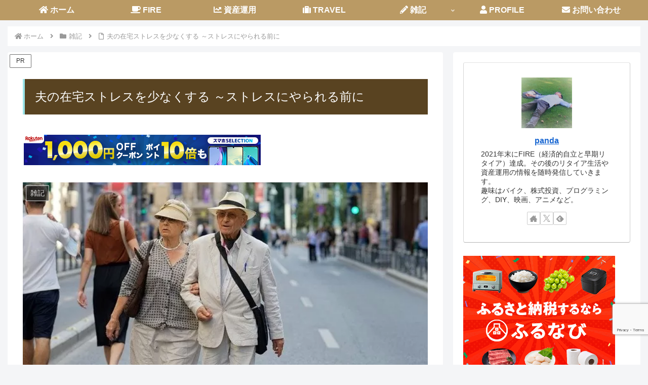

--- FILE ---
content_type: text/html; charset=utf-8
request_url: https://www.google.com/recaptcha/api2/anchor?ar=1&k=6LdcJ5UrAAAAAItOJ8QbcdYKg5WJNjtja3RxvSNj&co=aHR0cHM6Ly9mcmVlLXBhbmRhLmNvbTo0NDM.&hl=en&v=N67nZn4AqZkNcbeMu4prBgzg&size=invisible&anchor-ms=20000&execute-ms=30000&cb=q9qmoxcdq18d
body_size: 48809
content:
<!DOCTYPE HTML><html dir="ltr" lang="en"><head><meta http-equiv="Content-Type" content="text/html; charset=UTF-8">
<meta http-equiv="X-UA-Compatible" content="IE=edge">
<title>reCAPTCHA</title>
<style type="text/css">
/* cyrillic-ext */
@font-face {
  font-family: 'Roboto';
  font-style: normal;
  font-weight: 400;
  font-stretch: 100%;
  src: url(//fonts.gstatic.com/s/roboto/v48/KFO7CnqEu92Fr1ME7kSn66aGLdTylUAMa3GUBHMdazTgWw.woff2) format('woff2');
  unicode-range: U+0460-052F, U+1C80-1C8A, U+20B4, U+2DE0-2DFF, U+A640-A69F, U+FE2E-FE2F;
}
/* cyrillic */
@font-face {
  font-family: 'Roboto';
  font-style: normal;
  font-weight: 400;
  font-stretch: 100%;
  src: url(//fonts.gstatic.com/s/roboto/v48/KFO7CnqEu92Fr1ME7kSn66aGLdTylUAMa3iUBHMdazTgWw.woff2) format('woff2');
  unicode-range: U+0301, U+0400-045F, U+0490-0491, U+04B0-04B1, U+2116;
}
/* greek-ext */
@font-face {
  font-family: 'Roboto';
  font-style: normal;
  font-weight: 400;
  font-stretch: 100%;
  src: url(//fonts.gstatic.com/s/roboto/v48/KFO7CnqEu92Fr1ME7kSn66aGLdTylUAMa3CUBHMdazTgWw.woff2) format('woff2');
  unicode-range: U+1F00-1FFF;
}
/* greek */
@font-face {
  font-family: 'Roboto';
  font-style: normal;
  font-weight: 400;
  font-stretch: 100%;
  src: url(//fonts.gstatic.com/s/roboto/v48/KFO7CnqEu92Fr1ME7kSn66aGLdTylUAMa3-UBHMdazTgWw.woff2) format('woff2');
  unicode-range: U+0370-0377, U+037A-037F, U+0384-038A, U+038C, U+038E-03A1, U+03A3-03FF;
}
/* math */
@font-face {
  font-family: 'Roboto';
  font-style: normal;
  font-weight: 400;
  font-stretch: 100%;
  src: url(//fonts.gstatic.com/s/roboto/v48/KFO7CnqEu92Fr1ME7kSn66aGLdTylUAMawCUBHMdazTgWw.woff2) format('woff2');
  unicode-range: U+0302-0303, U+0305, U+0307-0308, U+0310, U+0312, U+0315, U+031A, U+0326-0327, U+032C, U+032F-0330, U+0332-0333, U+0338, U+033A, U+0346, U+034D, U+0391-03A1, U+03A3-03A9, U+03B1-03C9, U+03D1, U+03D5-03D6, U+03F0-03F1, U+03F4-03F5, U+2016-2017, U+2034-2038, U+203C, U+2040, U+2043, U+2047, U+2050, U+2057, U+205F, U+2070-2071, U+2074-208E, U+2090-209C, U+20D0-20DC, U+20E1, U+20E5-20EF, U+2100-2112, U+2114-2115, U+2117-2121, U+2123-214F, U+2190, U+2192, U+2194-21AE, U+21B0-21E5, U+21F1-21F2, U+21F4-2211, U+2213-2214, U+2216-22FF, U+2308-230B, U+2310, U+2319, U+231C-2321, U+2336-237A, U+237C, U+2395, U+239B-23B7, U+23D0, U+23DC-23E1, U+2474-2475, U+25AF, U+25B3, U+25B7, U+25BD, U+25C1, U+25CA, U+25CC, U+25FB, U+266D-266F, U+27C0-27FF, U+2900-2AFF, U+2B0E-2B11, U+2B30-2B4C, U+2BFE, U+3030, U+FF5B, U+FF5D, U+1D400-1D7FF, U+1EE00-1EEFF;
}
/* symbols */
@font-face {
  font-family: 'Roboto';
  font-style: normal;
  font-weight: 400;
  font-stretch: 100%;
  src: url(//fonts.gstatic.com/s/roboto/v48/KFO7CnqEu92Fr1ME7kSn66aGLdTylUAMaxKUBHMdazTgWw.woff2) format('woff2');
  unicode-range: U+0001-000C, U+000E-001F, U+007F-009F, U+20DD-20E0, U+20E2-20E4, U+2150-218F, U+2190, U+2192, U+2194-2199, U+21AF, U+21E6-21F0, U+21F3, U+2218-2219, U+2299, U+22C4-22C6, U+2300-243F, U+2440-244A, U+2460-24FF, U+25A0-27BF, U+2800-28FF, U+2921-2922, U+2981, U+29BF, U+29EB, U+2B00-2BFF, U+4DC0-4DFF, U+FFF9-FFFB, U+10140-1018E, U+10190-1019C, U+101A0, U+101D0-101FD, U+102E0-102FB, U+10E60-10E7E, U+1D2C0-1D2D3, U+1D2E0-1D37F, U+1F000-1F0FF, U+1F100-1F1AD, U+1F1E6-1F1FF, U+1F30D-1F30F, U+1F315, U+1F31C, U+1F31E, U+1F320-1F32C, U+1F336, U+1F378, U+1F37D, U+1F382, U+1F393-1F39F, U+1F3A7-1F3A8, U+1F3AC-1F3AF, U+1F3C2, U+1F3C4-1F3C6, U+1F3CA-1F3CE, U+1F3D4-1F3E0, U+1F3ED, U+1F3F1-1F3F3, U+1F3F5-1F3F7, U+1F408, U+1F415, U+1F41F, U+1F426, U+1F43F, U+1F441-1F442, U+1F444, U+1F446-1F449, U+1F44C-1F44E, U+1F453, U+1F46A, U+1F47D, U+1F4A3, U+1F4B0, U+1F4B3, U+1F4B9, U+1F4BB, U+1F4BF, U+1F4C8-1F4CB, U+1F4D6, U+1F4DA, U+1F4DF, U+1F4E3-1F4E6, U+1F4EA-1F4ED, U+1F4F7, U+1F4F9-1F4FB, U+1F4FD-1F4FE, U+1F503, U+1F507-1F50B, U+1F50D, U+1F512-1F513, U+1F53E-1F54A, U+1F54F-1F5FA, U+1F610, U+1F650-1F67F, U+1F687, U+1F68D, U+1F691, U+1F694, U+1F698, U+1F6AD, U+1F6B2, U+1F6B9-1F6BA, U+1F6BC, U+1F6C6-1F6CF, U+1F6D3-1F6D7, U+1F6E0-1F6EA, U+1F6F0-1F6F3, U+1F6F7-1F6FC, U+1F700-1F7FF, U+1F800-1F80B, U+1F810-1F847, U+1F850-1F859, U+1F860-1F887, U+1F890-1F8AD, U+1F8B0-1F8BB, U+1F8C0-1F8C1, U+1F900-1F90B, U+1F93B, U+1F946, U+1F984, U+1F996, U+1F9E9, U+1FA00-1FA6F, U+1FA70-1FA7C, U+1FA80-1FA89, U+1FA8F-1FAC6, U+1FACE-1FADC, U+1FADF-1FAE9, U+1FAF0-1FAF8, U+1FB00-1FBFF;
}
/* vietnamese */
@font-face {
  font-family: 'Roboto';
  font-style: normal;
  font-weight: 400;
  font-stretch: 100%;
  src: url(//fonts.gstatic.com/s/roboto/v48/KFO7CnqEu92Fr1ME7kSn66aGLdTylUAMa3OUBHMdazTgWw.woff2) format('woff2');
  unicode-range: U+0102-0103, U+0110-0111, U+0128-0129, U+0168-0169, U+01A0-01A1, U+01AF-01B0, U+0300-0301, U+0303-0304, U+0308-0309, U+0323, U+0329, U+1EA0-1EF9, U+20AB;
}
/* latin-ext */
@font-face {
  font-family: 'Roboto';
  font-style: normal;
  font-weight: 400;
  font-stretch: 100%;
  src: url(//fonts.gstatic.com/s/roboto/v48/KFO7CnqEu92Fr1ME7kSn66aGLdTylUAMa3KUBHMdazTgWw.woff2) format('woff2');
  unicode-range: U+0100-02BA, U+02BD-02C5, U+02C7-02CC, U+02CE-02D7, U+02DD-02FF, U+0304, U+0308, U+0329, U+1D00-1DBF, U+1E00-1E9F, U+1EF2-1EFF, U+2020, U+20A0-20AB, U+20AD-20C0, U+2113, U+2C60-2C7F, U+A720-A7FF;
}
/* latin */
@font-face {
  font-family: 'Roboto';
  font-style: normal;
  font-weight: 400;
  font-stretch: 100%;
  src: url(//fonts.gstatic.com/s/roboto/v48/KFO7CnqEu92Fr1ME7kSn66aGLdTylUAMa3yUBHMdazQ.woff2) format('woff2');
  unicode-range: U+0000-00FF, U+0131, U+0152-0153, U+02BB-02BC, U+02C6, U+02DA, U+02DC, U+0304, U+0308, U+0329, U+2000-206F, U+20AC, U+2122, U+2191, U+2193, U+2212, U+2215, U+FEFF, U+FFFD;
}
/* cyrillic-ext */
@font-face {
  font-family: 'Roboto';
  font-style: normal;
  font-weight: 500;
  font-stretch: 100%;
  src: url(//fonts.gstatic.com/s/roboto/v48/KFO7CnqEu92Fr1ME7kSn66aGLdTylUAMa3GUBHMdazTgWw.woff2) format('woff2');
  unicode-range: U+0460-052F, U+1C80-1C8A, U+20B4, U+2DE0-2DFF, U+A640-A69F, U+FE2E-FE2F;
}
/* cyrillic */
@font-face {
  font-family: 'Roboto';
  font-style: normal;
  font-weight: 500;
  font-stretch: 100%;
  src: url(//fonts.gstatic.com/s/roboto/v48/KFO7CnqEu92Fr1ME7kSn66aGLdTylUAMa3iUBHMdazTgWw.woff2) format('woff2');
  unicode-range: U+0301, U+0400-045F, U+0490-0491, U+04B0-04B1, U+2116;
}
/* greek-ext */
@font-face {
  font-family: 'Roboto';
  font-style: normal;
  font-weight: 500;
  font-stretch: 100%;
  src: url(//fonts.gstatic.com/s/roboto/v48/KFO7CnqEu92Fr1ME7kSn66aGLdTylUAMa3CUBHMdazTgWw.woff2) format('woff2');
  unicode-range: U+1F00-1FFF;
}
/* greek */
@font-face {
  font-family: 'Roboto';
  font-style: normal;
  font-weight: 500;
  font-stretch: 100%;
  src: url(//fonts.gstatic.com/s/roboto/v48/KFO7CnqEu92Fr1ME7kSn66aGLdTylUAMa3-UBHMdazTgWw.woff2) format('woff2');
  unicode-range: U+0370-0377, U+037A-037F, U+0384-038A, U+038C, U+038E-03A1, U+03A3-03FF;
}
/* math */
@font-face {
  font-family: 'Roboto';
  font-style: normal;
  font-weight: 500;
  font-stretch: 100%;
  src: url(//fonts.gstatic.com/s/roboto/v48/KFO7CnqEu92Fr1ME7kSn66aGLdTylUAMawCUBHMdazTgWw.woff2) format('woff2');
  unicode-range: U+0302-0303, U+0305, U+0307-0308, U+0310, U+0312, U+0315, U+031A, U+0326-0327, U+032C, U+032F-0330, U+0332-0333, U+0338, U+033A, U+0346, U+034D, U+0391-03A1, U+03A3-03A9, U+03B1-03C9, U+03D1, U+03D5-03D6, U+03F0-03F1, U+03F4-03F5, U+2016-2017, U+2034-2038, U+203C, U+2040, U+2043, U+2047, U+2050, U+2057, U+205F, U+2070-2071, U+2074-208E, U+2090-209C, U+20D0-20DC, U+20E1, U+20E5-20EF, U+2100-2112, U+2114-2115, U+2117-2121, U+2123-214F, U+2190, U+2192, U+2194-21AE, U+21B0-21E5, U+21F1-21F2, U+21F4-2211, U+2213-2214, U+2216-22FF, U+2308-230B, U+2310, U+2319, U+231C-2321, U+2336-237A, U+237C, U+2395, U+239B-23B7, U+23D0, U+23DC-23E1, U+2474-2475, U+25AF, U+25B3, U+25B7, U+25BD, U+25C1, U+25CA, U+25CC, U+25FB, U+266D-266F, U+27C0-27FF, U+2900-2AFF, U+2B0E-2B11, U+2B30-2B4C, U+2BFE, U+3030, U+FF5B, U+FF5D, U+1D400-1D7FF, U+1EE00-1EEFF;
}
/* symbols */
@font-face {
  font-family: 'Roboto';
  font-style: normal;
  font-weight: 500;
  font-stretch: 100%;
  src: url(//fonts.gstatic.com/s/roboto/v48/KFO7CnqEu92Fr1ME7kSn66aGLdTylUAMaxKUBHMdazTgWw.woff2) format('woff2');
  unicode-range: U+0001-000C, U+000E-001F, U+007F-009F, U+20DD-20E0, U+20E2-20E4, U+2150-218F, U+2190, U+2192, U+2194-2199, U+21AF, U+21E6-21F0, U+21F3, U+2218-2219, U+2299, U+22C4-22C6, U+2300-243F, U+2440-244A, U+2460-24FF, U+25A0-27BF, U+2800-28FF, U+2921-2922, U+2981, U+29BF, U+29EB, U+2B00-2BFF, U+4DC0-4DFF, U+FFF9-FFFB, U+10140-1018E, U+10190-1019C, U+101A0, U+101D0-101FD, U+102E0-102FB, U+10E60-10E7E, U+1D2C0-1D2D3, U+1D2E0-1D37F, U+1F000-1F0FF, U+1F100-1F1AD, U+1F1E6-1F1FF, U+1F30D-1F30F, U+1F315, U+1F31C, U+1F31E, U+1F320-1F32C, U+1F336, U+1F378, U+1F37D, U+1F382, U+1F393-1F39F, U+1F3A7-1F3A8, U+1F3AC-1F3AF, U+1F3C2, U+1F3C4-1F3C6, U+1F3CA-1F3CE, U+1F3D4-1F3E0, U+1F3ED, U+1F3F1-1F3F3, U+1F3F5-1F3F7, U+1F408, U+1F415, U+1F41F, U+1F426, U+1F43F, U+1F441-1F442, U+1F444, U+1F446-1F449, U+1F44C-1F44E, U+1F453, U+1F46A, U+1F47D, U+1F4A3, U+1F4B0, U+1F4B3, U+1F4B9, U+1F4BB, U+1F4BF, U+1F4C8-1F4CB, U+1F4D6, U+1F4DA, U+1F4DF, U+1F4E3-1F4E6, U+1F4EA-1F4ED, U+1F4F7, U+1F4F9-1F4FB, U+1F4FD-1F4FE, U+1F503, U+1F507-1F50B, U+1F50D, U+1F512-1F513, U+1F53E-1F54A, U+1F54F-1F5FA, U+1F610, U+1F650-1F67F, U+1F687, U+1F68D, U+1F691, U+1F694, U+1F698, U+1F6AD, U+1F6B2, U+1F6B9-1F6BA, U+1F6BC, U+1F6C6-1F6CF, U+1F6D3-1F6D7, U+1F6E0-1F6EA, U+1F6F0-1F6F3, U+1F6F7-1F6FC, U+1F700-1F7FF, U+1F800-1F80B, U+1F810-1F847, U+1F850-1F859, U+1F860-1F887, U+1F890-1F8AD, U+1F8B0-1F8BB, U+1F8C0-1F8C1, U+1F900-1F90B, U+1F93B, U+1F946, U+1F984, U+1F996, U+1F9E9, U+1FA00-1FA6F, U+1FA70-1FA7C, U+1FA80-1FA89, U+1FA8F-1FAC6, U+1FACE-1FADC, U+1FADF-1FAE9, U+1FAF0-1FAF8, U+1FB00-1FBFF;
}
/* vietnamese */
@font-face {
  font-family: 'Roboto';
  font-style: normal;
  font-weight: 500;
  font-stretch: 100%;
  src: url(//fonts.gstatic.com/s/roboto/v48/KFO7CnqEu92Fr1ME7kSn66aGLdTylUAMa3OUBHMdazTgWw.woff2) format('woff2');
  unicode-range: U+0102-0103, U+0110-0111, U+0128-0129, U+0168-0169, U+01A0-01A1, U+01AF-01B0, U+0300-0301, U+0303-0304, U+0308-0309, U+0323, U+0329, U+1EA0-1EF9, U+20AB;
}
/* latin-ext */
@font-face {
  font-family: 'Roboto';
  font-style: normal;
  font-weight: 500;
  font-stretch: 100%;
  src: url(//fonts.gstatic.com/s/roboto/v48/KFO7CnqEu92Fr1ME7kSn66aGLdTylUAMa3KUBHMdazTgWw.woff2) format('woff2');
  unicode-range: U+0100-02BA, U+02BD-02C5, U+02C7-02CC, U+02CE-02D7, U+02DD-02FF, U+0304, U+0308, U+0329, U+1D00-1DBF, U+1E00-1E9F, U+1EF2-1EFF, U+2020, U+20A0-20AB, U+20AD-20C0, U+2113, U+2C60-2C7F, U+A720-A7FF;
}
/* latin */
@font-face {
  font-family: 'Roboto';
  font-style: normal;
  font-weight: 500;
  font-stretch: 100%;
  src: url(//fonts.gstatic.com/s/roboto/v48/KFO7CnqEu92Fr1ME7kSn66aGLdTylUAMa3yUBHMdazQ.woff2) format('woff2');
  unicode-range: U+0000-00FF, U+0131, U+0152-0153, U+02BB-02BC, U+02C6, U+02DA, U+02DC, U+0304, U+0308, U+0329, U+2000-206F, U+20AC, U+2122, U+2191, U+2193, U+2212, U+2215, U+FEFF, U+FFFD;
}
/* cyrillic-ext */
@font-face {
  font-family: 'Roboto';
  font-style: normal;
  font-weight: 900;
  font-stretch: 100%;
  src: url(//fonts.gstatic.com/s/roboto/v48/KFO7CnqEu92Fr1ME7kSn66aGLdTylUAMa3GUBHMdazTgWw.woff2) format('woff2');
  unicode-range: U+0460-052F, U+1C80-1C8A, U+20B4, U+2DE0-2DFF, U+A640-A69F, U+FE2E-FE2F;
}
/* cyrillic */
@font-face {
  font-family: 'Roboto';
  font-style: normal;
  font-weight: 900;
  font-stretch: 100%;
  src: url(//fonts.gstatic.com/s/roboto/v48/KFO7CnqEu92Fr1ME7kSn66aGLdTylUAMa3iUBHMdazTgWw.woff2) format('woff2');
  unicode-range: U+0301, U+0400-045F, U+0490-0491, U+04B0-04B1, U+2116;
}
/* greek-ext */
@font-face {
  font-family: 'Roboto';
  font-style: normal;
  font-weight: 900;
  font-stretch: 100%;
  src: url(//fonts.gstatic.com/s/roboto/v48/KFO7CnqEu92Fr1ME7kSn66aGLdTylUAMa3CUBHMdazTgWw.woff2) format('woff2');
  unicode-range: U+1F00-1FFF;
}
/* greek */
@font-face {
  font-family: 'Roboto';
  font-style: normal;
  font-weight: 900;
  font-stretch: 100%;
  src: url(//fonts.gstatic.com/s/roboto/v48/KFO7CnqEu92Fr1ME7kSn66aGLdTylUAMa3-UBHMdazTgWw.woff2) format('woff2');
  unicode-range: U+0370-0377, U+037A-037F, U+0384-038A, U+038C, U+038E-03A1, U+03A3-03FF;
}
/* math */
@font-face {
  font-family: 'Roboto';
  font-style: normal;
  font-weight: 900;
  font-stretch: 100%;
  src: url(//fonts.gstatic.com/s/roboto/v48/KFO7CnqEu92Fr1ME7kSn66aGLdTylUAMawCUBHMdazTgWw.woff2) format('woff2');
  unicode-range: U+0302-0303, U+0305, U+0307-0308, U+0310, U+0312, U+0315, U+031A, U+0326-0327, U+032C, U+032F-0330, U+0332-0333, U+0338, U+033A, U+0346, U+034D, U+0391-03A1, U+03A3-03A9, U+03B1-03C9, U+03D1, U+03D5-03D6, U+03F0-03F1, U+03F4-03F5, U+2016-2017, U+2034-2038, U+203C, U+2040, U+2043, U+2047, U+2050, U+2057, U+205F, U+2070-2071, U+2074-208E, U+2090-209C, U+20D0-20DC, U+20E1, U+20E5-20EF, U+2100-2112, U+2114-2115, U+2117-2121, U+2123-214F, U+2190, U+2192, U+2194-21AE, U+21B0-21E5, U+21F1-21F2, U+21F4-2211, U+2213-2214, U+2216-22FF, U+2308-230B, U+2310, U+2319, U+231C-2321, U+2336-237A, U+237C, U+2395, U+239B-23B7, U+23D0, U+23DC-23E1, U+2474-2475, U+25AF, U+25B3, U+25B7, U+25BD, U+25C1, U+25CA, U+25CC, U+25FB, U+266D-266F, U+27C0-27FF, U+2900-2AFF, U+2B0E-2B11, U+2B30-2B4C, U+2BFE, U+3030, U+FF5B, U+FF5D, U+1D400-1D7FF, U+1EE00-1EEFF;
}
/* symbols */
@font-face {
  font-family: 'Roboto';
  font-style: normal;
  font-weight: 900;
  font-stretch: 100%;
  src: url(//fonts.gstatic.com/s/roboto/v48/KFO7CnqEu92Fr1ME7kSn66aGLdTylUAMaxKUBHMdazTgWw.woff2) format('woff2');
  unicode-range: U+0001-000C, U+000E-001F, U+007F-009F, U+20DD-20E0, U+20E2-20E4, U+2150-218F, U+2190, U+2192, U+2194-2199, U+21AF, U+21E6-21F0, U+21F3, U+2218-2219, U+2299, U+22C4-22C6, U+2300-243F, U+2440-244A, U+2460-24FF, U+25A0-27BF, U+2800-28FF, U+2921-2922, U+2981, U+29BF, U+29EB, U+2B00-2BFF, U+4DC0-4DFF, U+FFF9-FFFB, U+10140-1018E, U+10190-1019C, U+101A0, U+101D0-101FD, U+102E0-102FB, U+10E60-10E7E, U+1D2C0-1D2D3, U+1D2E0-1D37F, U+1F000-1F0FF, U+1F100-1F1AD, U+1F1E6-1F1FF, U+1F30D-1F30F, U+1F315, U+1F31C, U+1F31E, U+1F320-1F32C, U+1F336, U+1F378, U+1F37D, U+1F382, U+1F393-1F39F, U+1F3A7-1F3A8, U+1F3AC-1F3AF, U+1F3C2, U+1F3C4-1F3C6, U+1F3CA-1F3CE, U+1F3D4-1F3E0, U+1F3ED, U+1F3F1-1F3F3, U+1F3F5-1F3F7, U+1F408, U+1F415, U+1F41F, U+1F426, U+1F43F, U+1F441-1F442, U+1F444, U+1F446-1F449, U+1F44C-1F44E, U+1F453, U+1F46A, U+1F47D, U+1F4A3, U+1F4B0, U+1F4B3, U+1F4B9, U+1F4BB, U+1F4BF, U+1F4C8-1F4CB, U+1F4D6, U+1F4DA, U+1F4DF, U+1F4E3-1F4E6, U+1F4EA-1F4ED, U+1F4F7, U+1F4F9-1F4FB, U+1F4FD-1F4FE, U+1F503, U+1F507-1F50B, U+1F50D, U+1F512-1F513, U+1F53E-1F54A, U+1F54F-1F5FA, U+1F610, U+1F650-1F67F, U+1F687, U+1F68D, U+1F691, U+1F694, U+1F698, U+1F6AD, U+1F6B2, U+1F6B9-1F6BA, U+1F6BC, U+1F6C6-1F6CF, U+1F6D3-1F6D7, U+1F6E0-1F6EA, U+1F6F0-1F6F3, U+1F6F7-1F6FC, U+1F700-1F7FF, U+1F800-1F80B, U+1F810-1F847, U+1F850-1F859, U+1F860-1F887, U+1F890-1F8AD, U+1F8B0-1F8BB, U+1F8C0-1F8C1, U+1F900-1F90B, U+1F93B, U+1F946, U+1F984, U+1F996, U+1F9E9, U+1FA00-1FA6F, U+1FA70-1FA7C, U+1FA80-1FA89, U+1FA8F-1FAC6, U+1FACE-1FADC, U+1FADF-1FAE9, U+1FAF0-1FAF8, U+1FB00-1FBFF;
}
/* vietnamese */
@font-face {
  font-family: 'Roboto';
  font-style: normal;
  font-weight: 900;
  font-stretch: 100%;
  src: url(//fonts.gstatic.com/s/roboto/v48/KFO7CnqEu92Fr1ME7kSn66aGLdTylUAMa3OUBHMdazTgWw.woff2) format('woff2');
  unicode-range: U+0102-0103, U+0110-0111, U+0128-0129, U+0168-0169, U+01A0-01A1, U+01AF-01B0, U+0300-0301, U+0303-0304, U+0308-0309, U+0323, U+0329, U+1EA0-1EF9, U+20AB;
}
/* latin-ext */
@font-face {
  font-family: 'Roboto';
  font-style: normal;
  font-weight: 900;
  font-stretch: 100%;
  src: url(//fonts.gstatic.com/s/roboto/v48/KFO7CnqEu92Fr1ME7kSn66aGLdTylUAMa3KUBHMdazTgWw.woff2) format('woff2');
  unicode-range: U+0100-02BA, U+02BD-02C5, U+02C7-02CC, U+02CE-02D7, U+02DD-02FF, U+0304, U+0308, U+0329, U+1D00-1DBF, U+1E00-1E9F, U+1EF2-1EFF, U+2020, U+20A0-20AB, U+20AD-20C0, U+2113, U+2C60-2C7F, U+A720-A7FF;
}
/* latin */
@font-face {
  font-family: 'Roboto';
  font-style: normal;
  font-weight: 900;
  font-stretch: 100%;
  src: url(//fonts.gstatic.com/s/roboto/v48/KFO7CnqEu92Fr1ME7kSn66aGLdTylUAMa3yUBHMdazQ.woff2) format('woff2');
  unicode-range: U+0000-00FF, U+0131, U+0152-0153, U+02BB-02BC, U+02C6, U+02DA, U+02DC, U+0304, U+0308, U+0329, U+2000-206F, U+20AC, U+2122, U+2191, U+2193, U+2212, U+2215, U+FEFF, U+FFFD;
}

</style>
<link rel="stylesheet" type="text/css" href="https://www.gstatic.com/recaptcha/releases/N67nZn4AqZkNcbeMu4prBgzg/styles__ltr.css">
<script nonce="vPGeim1tU242F_QAFnk__g" type="text/javascript">window['__recaptcha_api'] = 'https://www.google.com/recaptcha/api2/';</script>
<script type="text/javascript" src="https://www.gstatic.com/recaptcha/releases/N67nZn4AqZkNcbeMu4prBgzg/recaptcha__en.js" nonce="vPGeim1tU242F_QAFnk__g">
      
    </script></head>
<body><div id="rc-anchor-alert" class="rc-anchor-alert"></div>
<input type="hidden" id="recaptcha-token" value="[base64]">
<script type="text/javascript" nonce="vPGeim1tU242F_QAFnk__g">
      recaptcha.anchor.Main.init("[\x22ainput\x22,[\x22bgdata\x22,\x22\x22,\[base64]/[base64]/[base64]/[base64]/[base64]/UltsKytdPUU6KEU8MjA0OD9SW2wrK109RT4+NnwxOTI6KChFJjY0NTEyKT09NTUyOTYmJk0rMTxjLmxlbmd0aCYmKGMuY2hhckNvZGVBdChNKzEpJjY0NTEyKT09NTYzMjA/[base64]/[base64]/[base64]/[base64]/[base64]/[base64]/[base64]\x22,\[base64]\x22,\x22cijCpMKtEgE/w7HCjcKEwqFvSMKyw4clw70Cwr04MQxyY8KUwpxJwozCt13Du8KaOA7Cuj3Dq8KnwoBFW0h0PznCh8OtC8KGY8KuW8OOw6ADwrXDksOuMsOewr1WDMOZOVrDljd4wojCrcORw6Anw4bCr8KWwqkfdcKid8KOHcKKdcOwCQjDjhxJw55swrrDhCt/wqnCvcKHwrDDqBs1UsOmw5ckZlknw6l1w71YGsKHd8KGw7TDsBk5TMK0FW7CtgoLw6NOa2nCtcKew6c3wqfCg8K9G1ctwoJCeT9lwq9SGMOqwodnT8O+wpXCpXBowoXDoMODw50hdzBJJ8OJbA97wpFUDsKUw5nCgcKYw5AawpvDh3NgwqZQwoVZYC4YMMOQIl/[base64]/Ch8Ovw4s6b2h4LcKeHz3CjBHCv1sBwp3DtcOpw4jDsyDDuTBRHiFXSMK1wp89EMO8w4lBwpJcHcKfwp/[base64]/[base64]/DoQrDpiXCtx7Ck8OkIioAw4Fsw7HDrMKBD2/DqlnCqTsgw5nCnsKOPMKlwp0Ew7NdwpzChcOcbMOEFkzCmsKaw47DlyLCnXLDucKgw4NwDsOmYU0RR8K0K8KOKsKfLUYeJsKowpAJEmbChMK6Q8O6w581wrEMZ1VXw59Lwp7DhcKgf8K7wp4Iw7/DhcK3wpHDnX8ORsKgwpDDv0/DicO2w4kPwotWwq7CjcObw73CuShqw6FhwoVdw7jCogLDkUxUWHVmLcKXwq02QcO+w7zDslnDscOKw4hzfMOocknCp8KmPiwsQDI8wrt0wqFTc0zDqcOSZEPDi8K/d3MOwqhANMOmw6XCjgvCqXfCswDDhcKgwqvCm8O4QMK6RkvDoHZdw65lRsO7w48Vw6ohJsOMNyzDt8OBR8KZw6XDqsKcdmkjIsKjwoDDkWtdwqfCsB/CocO0FsKFPyXDvzHCoA/Cr8OkB1LDizcfwpJjMW98HsOwwrVOOMKiw5LCkEvDk3bDm8KTw5LDgDBbwozDqSlCN8KCwqjDpR/[base64]/Ck8O8R8KOwrfCpy/Dil9bwosPw6cVwqVNwowYw5pebsKoQ8KTwqbDssK3FsKdDwnDsBcZd8OFwpTDncOMw5RHTcOlMcOlwpnDncKde0gKwoTCpWHDqMOpPMOEwqDCjy/CnC9eZsO7SwprH8OUw5dDw7Yyw5HCu8OoFnUlw47ChyPDgsKxKmRnw7vCsmbCvsOOwr3DsFTCgBkmKRHDpSl2IsKZwqTDiTXDjMOmBHnCqEBvPREDdMKoZT7Cn8Odw441wrYAw60INMKrwrXDtcOOwpnDulvCgFo/O8OnJcOMFHTCtsOVei42ZMOsbj1tGDzDpsOUwrbDo1nDtcKKwqgowoUCwpgGwq8iCnDCqsOYHcK8PcO/QMKAaMKnw7kCw5VZNRMDTlAUw7HDjV3DqmxBwrvCj8OcdAUlYAnDocKzNQsrPcKEcyLCqcOTRB8vwrM0woPCtcOGEXjDmi/CksKaw67Cs8O+IEjChkvCslzCmMO/EnHDlQdaJyrCsRQww4HDucO3cxHDungEw5PCksKKw4fCnsK5QFJlexUwPcKbwrcmCMKpLDtywqE9w4zDj2/DlcO6w5RZXT1Ew51OwpVYwrLDkjDCgsKiw4MOwpwHw4XDumJ2O2zDtgbCt0ZqETMyacKuwphNRsO8wqjCs8KYMsOAwonCoMOYNTt5MifDr8Ozw4cuSzPDl34YIwgHHsO9LCzCocK9w5wmbgFURQHDqMKLHsKmN8KpwqbDv8OVLGjDp0LDshULw63DosOhUUzClxMrY0/Dti4Cw4kqPcO2LAHDnSfDnsKrUkkXHXbChS42w7wnalN/wp9zwqMYRmzDm8OXwpjCu1Y4RcKnN8KfSMOHaGw7P8KWGMKVwpAsw6TCrxV3GjrDpAESDsKkMHtSAQAKDkM9KSzCu1fDtGLDvBQnwpMuw5ZZbsKGKV4cBMK/w5LCi8O7w6zCn1Few482HMKaaMOEY3PCinpOw5poAVTDsQjCm8O8w5TClnRcawTDsR1vW8KCwpF3Px1mf15iY0tyHUHClHXCjsKBKD3Doh3DqSLCgTjDtinDuzLCgA7DvcOlV8KoJ3vCqcOhaXBQBl5xJyXCh2tsUS9PNMKbw4/[base64]/Dg8OfwrdkwqjDlholwqAwwp7CkCzDmQ9DwoPDrRHChcKEdBJbcTzCn8KubsOfwosiasKGw7DCuTvCucKrHsOlMD/[base64]/bjkVw6Mlw4LDvMOmPcOtw6rCunbDj0QkTFjDrcKsMSZGw4nCkWPCjcKLwrlSYBnDvcOYP0jCmsO9QlQiQsK/bsOaw4xkR17DiMOYw77DpiDCpcKoQsKGQcKwZsOlfTYlB8KHwqzCrXAqwoIOH3rDqxjDkynCvsO4KSQfw5/[base64]/DqxvCsT/DvsK7a8Oww5fDhiJywoEFe8KKXxnCksKTw4FaWAh3w6ARwptEVMO1w5ZLEmzCjyInwoNtwqIlWmcswrnDhcOUaXPChXrChsKAQcOiJcKtEVU4eMKvwpHCucK1wrc1TsOFwqwSFXMHITzDlcKtw7V9wr8Eb8K7wrFAIX92HAHDqS95wq/CtMK/w5XDmEJ5w6RjdwbCusOcB39nwqbCtMK9VzxtHWPDscOjw4Upw7LDssK2CXgowr1KTcOeC8KRaD/Dgyg6w51aw7XDh8K+GMOATylIw7fCskRhw77Dv8OZwrfCrmELbAPCksKLw6lgDFUSPsKSSixtw5pSwo0mRA/CvsO+AMOywotzw6t/w6gQw79xwrosw4fCvQrCkkAEFsOAWDsuWsKRDsOCOVLClgozPU5YOgYFMMKzwpFsw54EwpnDvsOaL8K5A8OTw7jCgMKDUHDDicKdw4vDjQQCwqp2w77CqcKcBMKvE8OgF1VXwoVvfcOfPEk7wpnDsSfDlFZRwrR4bB/DmsKDGWhgGATDhsOJwp0Gb8KIw5fCgMO1w6nDpSYvQE7CucKkwofDv1AXwoPDucOLwoUowqvDusKSwrjCo8KBSD4pwp7Cm17DuFsUwo7Cr8KiwqIqB8Kyw5BKA8KEwq4DN8KewpvCqsKvKcOxFcKxwpXCrkrDuMK/w4kqY8OKL8Kxe8Kfw4rCo8OMMsOvbArDqCUiw6MBwqTCucKmHsOEGcK+ZMO6SmJbfg7CtAHDm8KbBxV2w6k2w5/[base64]/CpGs3w6XDjsO9IMO0w63CgATDn8Ozwr7Cs8KtIMOMwoPDhzZzw459K8Ksw6nDhk9vYEDCmAVRw7nCtsKnfsObw6vDksKQC8Kcw7t8XsOBTMKmI8KTOmpvwpNKw6x5wqgNw4TDnnJJw6t8YWHCrGoRwrjDvcObEQ8/YGB3RDrCkMO+wrPDpAF1w6oNTxRsFF98wrM7ZF8mYRkKE1fCjTNHw67DjC3CpMKsw5HCiVReChETwqXDgErChMO0w5lNw6RYwqHDksKLw4N/VgbCgsKEwoI/wrlIwqTCqMKBw5/[base64]/DtDfCrj7CgMK+wodKSwgwBWHCscOywrrDrQTCjcKZYsKnETMhecKKwoUCP8O5wpEdUcO0wpljeMO5LMO4w6pWI8KxKcOowqTCoV5Ew4kae2LDo2vCt8OTwr/Dqk4rBRDDkcOwwpgtw6fCv8O7w5rDo3HCngUTIRo7AcOFw7lzdsOEwoDDlcOZZMO8McKuwp94w5/DjFbCsMKyK14XPSXDlcKAIsOAwo/[base64]/Cu1MEwpBKwoPCrMOswoDDr0rDmsOhMMKJwo/CvCBuHlBsCA7DlMKbwrlmwp1qwqd/b8OeIsKywpnDhFXClQJTw7VbDjzDpMKLwqsebUV2O8KYwpQYccOoQFN6w70dwp5cNCLChcKSw4LCi8OhcyRmw6bDk8KiwpjDuirDtEfDuHzDpMOSwpMHw4gDwrLDpA7Dm28IwqkyNTfDmsKlYAXDpsKlbwXCvcOKDcKHbSHCrcKew7/DhwplD8OpwpXCuREEwoRDwpzDlFIew4AMEjttfcO7wopew549w5UMDVdZw6I+wpxaa2gqJsOLw6rDhntLw4dFURkedG/CucKCwrAIacOOdMOuM8OSeMKZw6vCtCQ1w6bCkcKMa8Kkw6BJTsObfhx0IGtUwoJIwppYfsOPdVnDuA4Vd8O9wovDqMOQwr8lRVnChMO5a2R1BcKewobCm8Kvw5/DoMOGwozDvMOfwqXCrVBpdMK4wrk0XQAlw6LDqCrDpsODw7HDlsK1T8OWwozCgcK/wqfCuQJ4wo8LX8OIwo9Swq9ZwpzDlMO3CFfCrVbCmwx0wpIQDcOtwqvDpMKWUcOOw7/Ct8Kuw5BhHjHDjsKWwpnCkMOpZx/[base64]/CrxMRwofCmR7DjQhSw5/[base64]/[base64]/Di8OpwqDDh8O1wrvDscOvc8O/w7fCmsKqEMO5w6HDpcKhwpHDj1BLZMOawrLCosOpw4ciTCJDQ8KMw5vDiBJhw6Ilw73DtFJIwqDDnnvDhsKrw6LDtMOgwp3CkMOfd8OmC8KSc8OHw5N4wpFVw4x6w4XCl8Ofw4FwdcKzS2rCsz3CsBjDusKGwoDChnfCpcK3SR5YQQzCuh/DgsOOBcKQBV/CosK6PV4AcMO2f3zChMK2HMObw4YFR0MEw6fDjcKewrrDsCcNwpjDjsK3EcK9A8OOWznDkEFCcArDgmPChBXDug5JwoMvGMKQw4d8C8KTXcK2IMOWwoJmHmzDgcKiw4ZzAMO/[base64]/[base64]/Dv2kXw7fCjcK9JcO0wpBZV8KKcsO4w44+wrzDp8K8wrLDoDbDsC7CsgTDnRHCm8OrS2rDsMODwp9BVErDoBPDmmTDgRnClBhBwo7CtsK7OHxCwo8sw7fCi8OOw4V9L8O+WsKfw7cwwrlUYMKMw7/CqMO8w69pW8O9HBLCqmHCkMKQZUrDjylrKcKIwrE8w6rDmcOVACfDuyUbZcOVLsKYPVhgw7IvQ8OafcOyFMKKwqlpw7wuHMOXw44cGQh6wpBqTsKuw5tXw6pxw5DChkVtXsKQwoAOw7waw6HCqcOHwpfCmMOodsKaXxokw7Zaf8K8woTCgQ/CqMKJwqLCvcK1JAfDgQTCtMKTGcOeYUZEC2gSwo3DjsOTw5Jawr94wqYXw4lgBgNGAm0pwovCiVNMHsOHwqjCi8K4WwHCtMKcS1d3wqlXEMKKwq7ClMKlwr91GTM5wrZfQ8K5AxnDisK9wqcLw5TCj8O3P8OnA8K8X8OSBsK+w53DvMO/wrvCmCPCu8OBTMOJwqV+C3DDpAvCkMO8w67Cg8KIw5zClzrCmsO+wr4xQ8K8eMKTXHYOw5ZTw5QCUnYYIMOudRfDkQjCqsO6aA3CkDzDlngqD8OvwonCr8KHw5VRw4wKw5EhV8O0DcKoZ8Kdw5IyZsKiw4UaIQDDhsKYVMKzwrrCm8O6GcKkGQnCi3Zxw4Jpdz/CtS84FMKvwqDDr1PCjDF+J8KpWHvDjRPCm8OoYMO1wpHDhBcJDcOxNMKBwoQTwpXDkGvDoBcbwrDDpsKIdsOtBcK+w7Rowp16UsOVMRAMw6k8JiLDjsKYw692JMKqwovDnkBFH8OWwr3DocO1w6XDhUg/c8KfFcKjwoo9I1cXw7Y1woHDoMKXwpojTHLCowDDl8KHw49Fwo1dwqnCqn5WAcKufSpjw6PDqXLDvsO9w4twwqLCqsOCclxDRsKTwp/[base64]/Ch8Owe8OUYMOAw5LCn8OTRcKMwr7DnsOLwq5IdGcFwpvCmsKZw4FmQ8OaXMKXwplXesKewqN6w4nCuMOiU8Ocw6/DoMKRJ1LDpwfDlMKgw6bDqsKrSRFQGsOTQsOtwrJ5wrp6O1BlMzp0wpDCsFbCvsKHQg/DiHfDgEwwQmTDtDcrBsKdZMOCI2LCr13DocKnwqsnw6cOByrCp8Kzw4oFM3vCpC7Cp19RAcObw5PDsy9Hw5/Cp8OAKV8uw7XDrMO4SErDvG0Qwp9ddMKPQcKhw6fDsGbDm8KnwozCnsK5woxSccOFwpHCsjRow4nDl8KGbyrCnEhrHSPDjVXDtMOHw7NxLyXClmXDmMOCwr5EwrPDukTDoRoEwq3CiCjCscOmP3J7PS/CkmTDvMOaw6bChcKLQU7CrU/DqMOuZcOaw6fCrUNuw4MwZcK4QQcvecOaw7Z9w7LCi14Bc8KDB05lw5bDvsK7wpzCq8KqwpnDvMKCw5gAKcKWwohewofCrsK3OEAyw5/DgcK9wpPCi8K+AcKjw6gIbHJ6w50zwoYUO2BYw6oqDcKjwoUOMjHDji1eRV/Cr8KdwpXDqsOMw5hbG1/DoC7CtjvDv8OGLynClVrCmsKqw7Niwo3DicKGfsK/wrAzNwl+w43Dt8K5fj5NJMOaWcORYU/Dk8Owwp14HsOeSSsrw4rCgcKvfMOVw4LDgVvCqnYxYgBheXbDusK6wpHDtmciZcOHOcOow6jDoMOzEMOwwrIBE8OMwpERwoZQwqvCiMK+F8Kiwp/DrsOsNcO/w7XCn8Ovw4bDtUPDrTJqw6xvNMKBwoTDgsKqYsK+wpvDusOyP0I5w6LDs8KMAsKoeMKCwrUNScOsCcKRw5dLXsKYWBBuwpjCkcOgOw11XcKDwoDCpxALeG/CnMKRNMKRRG0NBnHDg8K4XQ0eYU05J8KDREHDoMOhS8KDEMOgwrjDgsOuWDvCoGQow7HDqMOTw6fClMKKQRjCqgPDq8Ovw4EETFjDl8OAw57CucOEGsKqw6t7S1/[base64]/[base64]/[base64]/[base64]/NSZpGsKnw7XDv3nCnRXCrjZCw4vCjcOKBHfCriJWVHbCtVHClWUswqMzw6vDrcKKw4nDs3zDlsKuwq7Cq8K0w7tSN8OwKcO/CCFSBWQiZcK1w5diwrxcwptIw4AXw6x5w54Aw5/DtMKNIgFIwq9sQCDDlsKaAcKCw6TCscKjJ8K/FCnDiSDCjMK0GgfCn8KgworChsOsZMKAWcO2O8KDahfDtsK6ZBs0wot7G8ORwq4kwozDrcKXFhZVwqwUa8KJQ8KNOhbDjk7DosKDAcOUeMKsXMOEFyJVw4gUw5g5wr16JMKTw5LCuVjDuMOZw7bCucKHw53CpMKqw5DCsMO+w5HDhj5vUGxTcMKjw4wta2zCmAjDoC/Cv8KEH8K6w4AbU8KuKsKteMKWSE12KcOaIl5yPTTCsCbDphZxLMO/w4bDncOcw48WOlzDgAE6woPDvDHCmFkXwo7DhcKfDhzDrFbCiMOWO2PDnl3CmMODF8KIasKew5PDmsKewrVzw53CrMOUbg7DqD3CrkTDixB/w5/DgxQueHwVIsKVacKuwofDkcKEA8OlwpIZK8OUwrDDnsKNw5HDrcKBwp3Dvx3CpUnCvmcwFmrDsw3DgADCjsOzC8KEXVB8CVfCoMKLAF3Ds8K9w6bCjcOKXjclwrXClj3Dl8KNwq18woVuVcKXAMKnfcOrBhXDhF/CksO8I0xPw6lvwqlew4bDohEbblUtN8Kow65lTirCg8K4eMKkAsK5w7xqw4HDlXzCr2nCig3DnsKmP8KkHHIhMi9Dd8KxHsOhEsODFjcsw6nCjVnDn8O6ZMOWwpnCh8OlwptiasKew57CjiLDt8OSwoHClxgowpNew4DDvcK3wq/Cvz7Djjkcw6/CusKTw50ZwoDDjRg4woXCuHBvA8OpasOJw4pXw4lrw7bCkMOFARtyw7VXw7/CjVDDh3HCtE3CgGQuw7EhdMKAczzDmiAGJk8GScOXwprCtjI2w5rDisOGwo/DuVdmZmsswr3CsUDDg2V8DEB5HcKRwo45KcOxw6DChxVVb8Olwp3ClsKPcsO5PMOPwr5kZ8KyAhJoS8Otw77CnsKMwq96w50nZG/[base64]/[base64]/ClsKYNMOgw5rDiBLDoSTCsklScsKGRnAKw6/Dh19qV8Oiw6DCgybDvT4iwoB+wqcxKxDCplLDiV7DoS/Du1jDjnvChMORwpQfw45jw5zDiEFpwqN+wqvCnyLClcK3w7vChcKzWsO4w75rJiVjwoTDiMOzw7cMw7/DtsK6JCzDqi7DrFPCh8OmS8O1w4l2w71nwo53w6Unw7YSw7TDl8K1acOmwrXDv8KmRcKSbcK+PcK6CMO9w6jCr1UMw5gcwrYMwrjCkV3Dj0LCowrDqnXDtg7CnHAoTkYTwrTCnhHCmsKDCDYQADjDqcKqYBjDsDXDtjvCl8KswpvDn8K/LkHDijEowo8Rw6ELwoZzwqQNZcKhCgNUHEnCgsKGw7V6w4QOLMOPwqZhw57DonnCt8KDbsKdw4XCjsK6NcKGworCusO0fMOXdcKGw7rDtcOtwqRtw7Y6wofDlHMDw5bCqRnDqsKzwpp4w5fCmsOiCnDDpsONNhHDoVfCpcKVCg/Cl8Ouw5nDkloxw7Jfw5VbLsKJV09JTnIbwrNfwovDtBgpVMKSMMKbRsKow6PDvsO8WR/CpMOIKsKxCcK3w6JMw5tww6/[base64]/Cg8KPXQhzZsOnKHTCh8Ojw4HDhjfCgcKoci13w6RRwr97WCvCgg3DosOMw6IHwqzCjw3DvBd9wprDjSweD0wdw5kNw4vDlcODw5EEw6FCWcOifFwYAw4DbmvCtMOyw5grw5Vmw5bDvsOTa8KIecKzXX7Ch27CtcOAXwtiCHoNwqdNG0bCicKpXcK7w7DDrETClMOYwp/DqcKtw4/[base64]/DsCrDhcKPwpjDmsKYVTrCh8KSDBrCrmoRVcOPwrLCvcORw6oUJBZVNxDCpMKZwrsIUMOLRFXDpMKqfWfDscO5w6B9ZcKEE8KfesKBLsOMwpt4wpLDvipewrhdw5fDrAtiwoDCuHxZworDl3cEJsO7wrVmw5nDrk/[base64]/[base64]/ClWJwwpvChz7Cv1lAw6jDjiZcw4g7wq3DuRDCkmdtw7zCoTl1AGMueXLDuGI9LsO1D2vCv8OAGMKPwoRcTsKqwqzCgcKDw5rCkk/DnX40B2EcI0h8w77Di2QYUAzCjS5cwrXCkcO4w7BlE8O+wpHDjUYzGMK4NRvCqVHCqGsywp/CpcKAMi1Ew4LClwXCv8OOY8Kow5sRwqIlw7leYcOdO8O/w5LDvsKdSR1vw7rDqsKxw5QqcsOMw6PCmS7ChsO4w4BPwpHDosKyw7DCnsKmw6XCg8Ktw5Vfwo/DqsOxPk4EY8KAwr7DosOMw58kOBsPw7hIbG/DonPDqMOSwovCtMKtCMO4RAXDuShwwowcwrcCwonCj2DDjcKuShjDnGjDrcKWwrDDvT3DrEfCr8O1wqB0aA/[base64]/DolnCsAhrUXo5XwXDncKfw78Ow6TDi8Okw5R2wqjClMKWBAJ5wpHClwrCsGp7f8OOIsKCwpvChsKswr/CscO4DEnDhsOlQUHDpT0BXERtwqMxwolnw4zCu8O/w7bCmsKpw5UpeB7Di14xw4/[base64]/DpMKRMy9xw57DlsOlwpvCjFbCpiIBwr8uUsO9ScKPwpHCv8KOw6fCgwDDocK9asOhHsOVwpPDkloeT2d+QMKuVsKgG8KjwoXCoMOKw4Miw4dgw4XCuyItwrDCpmfDpXrCtkDClXgLw4bDgMKQGcK8wppjSx8nwpfCrsOfNHfCmVBjwrUww5FlPMK/[base64]/w47DnAjDtyBjw7NcdcKHwqrCpUzDlMKCwpTDucOKw7sJEMO2woc5JcKCU8KsFcKrwqPDqnBEw4R+XWt2I2c/[base64]/DicO4wpjDnDvDicOPw4jDihleACLDq0bDnMKsw6NRw4/CqXdKwrPDuU12w63DrXEdG8KxRMKjHMK4wpNww7TDvMKNLXjDh0nDpTHCkFnDvELDmVbCigjCrcKyDcKMIMK6T8KrcmPCuFVvwrHCmkgINkAeNiLDsEDCtTnCjcKbRGhAwpFewpB5w7fDjMObdEE1w67Ci8KmwqbDrMK7wpDDlsK9UV/CmyMyMsKIwrPDhkcWw6FHMTbCmyNTwqXCosKmSErCvcO8RsKDw4HDkSRLNcOawoHDuiJuaMKJw4I+w7Bmw5fDsTLDuBUZG8Oxw6UAw55lw5ttcMK1DxPDmcK3woUWZsKvaMKiM1/DqcK0DxwCw4IVw5bCnMOLQXHCoMOJcsODXsKLW8OmbMOiPsOuwrnCtzEEwo1WJsKrPsKFw5sCw6NaJsKgX8KwY8KsJcK+w4N6BnfCqnPDicOPwp/Du8OTU8Kvw57Dq8Ktw6QkMcKdA8K6w7Unwopxw5B+wpJ/wqvDgsOkw5HCl2tRScO1C8KDw4BAwqrCn8K7w54xWiNDw4zDt0RVLS7Cm2kqKMKdwrRkwojDmkkqwpLCuSDDrsORwpfDg8KQw7jClsKOwqdkb8KkJyLCiMOMOsK3fcKbwooGw4zDvGMgwq7DrVBzw4LDuVZ/[base64]/wr3CiEF7DEbDtcOjw5ssQygfw5vDuQnCm8Knw6oPw43DrSnDuDJhbWHDn1HDokwaNATDvDLClMKTwqjCg8KJw78gXMOjHcOHw6DDiWLCv0XCnSvDrRnDu3/Cg8Ozw7M9wr1tw7V4QSfCgsKdwpLDu8Kkw4XCsXzDnMODw6ptJCQWwoYmw6MzQwLCqsO6wqcxw6VaBBTDt8KPZ8K4Tn4Gwq8RGW/[base64]/wqDCgcKmCsK+akYvWsOVw5BjUcKbeMOPw4NOLBowRcO8AMK9w4B9UsORbsOvwrRww5DDgwjDnMKdw5bCk1DDpcOwFRjCosOhFMOxRsKhw7bDmjl0JsKRwrXDmsOFO8OuwqMXw7/ChxUEw6QIbMO4wqDCksOtXsO/[base64]/CqsKLJsOew53CrcKIeMO9aWzCsMOkwoIiw7AQbsObwq/DhjfDqsO7YiQJw5MEwoLCkwDDmjrCuz0vwrFQJTfCmsOhw77DgMKOTcO+wprDoiPCkhJzZiPDpFF3cEAgwrfCp8O2EsOiw55fw7/CrkPCisOmQU/CucOKw5PChUIowotbw7bCpDDDl8OXw7ZawrtzJijDtgXCrcOBw6Uew5LCusKHwoDCicOYDiQow4XDnhxWeW/Ci8KsTsOhHsO+w6RdHcOqecKjwr1Xalh7WlxmwpzDpCLCs3YDUMOnQm/[base64]/CsQPCiz/DncKlIMO3wpNpRHvCuCfDi1zCtjnDiAEIw7RKwqZuw7rCgDjDthzCt8O6RELCjXvDscOoIMKHZDRvCSTDryo1wofCkMKQw6TCnMOCwr/[base64]/DrcOBN8OQR8KBHAMnwp54wr/Do8KDw6pDCMKUw4lEIMONwowRw40SfSl9w53Dk8O3wo3Ci8O9W8Obw5xOwqvDisO+wp9Zwq4jw7LDtQ0bQCLDrsK/AsKuw6dbEsKOT8K1fBDDi8OqLBMAwq7CusKWSsKhOGTDhy/CjcKIdsKTH8OHdsOgwooUw53DoVI0w5AEVsK+w7LCmMOzeioTw47DgMOLXsKRbWwSwrVKfsOuwrlzMMKtHcOgwpA3w7zCtlUEOMK/NsKMaVzDjsOfBsOlw4rCtlMaIH0ZGQINKDUew5zCig9PYMOmw7HDtcO1wpTDn8OFZsOmwpnDoMOtw5vDkx9hecOJVAfDkMKPw5UEw73CvsOKFcKcTzfDtiPCvmhDw43CjsKDw75HL3cLYcOLGHXDqsOnwojDiCdMQ8O+E3/[base64]/Dngscw7srNyZWVQZHwoLCmMOrw5/CqcOJw4bDiVvCsmRmI8KlwpNLQ8K9CmHChjh1wqHCu8OMwo7DosODwq/[base64]/f1HClAsREcOjKMKxZ30FDGsIwqxPworCj8KaQRg/HcKxwrTDgsKACsOlwpjDjsKnRFjDkmFbw6AyLWg9w4gtw7TDhcKJL8KkDz4xVcOEwrUeeEdMamLDjMOmw4gRw47DiCfDgQ8TTnp6wqQcwojDtcK6wqUowpHCvTrClMO6DsOLw5bDk8OUfDrDuV/DiMOwwqsnTioXw6QKw71zwpvCs2HDqRcFDMOyThh6woXChh3CnsOib8KFEsOoFsKWwo3CjsOUw5RpCDtfw63DrcOIw4vDkMKnw4wMXcKSE8O5w41iwo/[base64]/DpCzCpcO9w7DDl8KqCWRXwpVGw4RrHAZaP8ORTcKBwovCnsKnK0nDuMKQw685wr0mw7tqwp3CscKKOsOVw4rDsV/DqkHCrMKdeMKKPDATw47DucK0wojCkhN3w6bCu8KVw5s2F8KyBMO0JcO9aAFsUsOzw4vCk1MxYMOAd346WD3ChmnDtsKyTFJuw6/DjGVhwppEOynDmwxKwpTDiyzCmnoHZm5iw7PCo0FUTcOOwppQw4nDvCILwr7CtA5xccO7XsKQR8KuCcOeNXnDrSodw6bCmSLCnRpoRMKJw7EiwrrDmMO8B8O5BHrDjcOKb8ObXsK4w7DDp8KuKSBmcsOuw4vCun/CiWQpwpwsaMKdwo3CsMO1TCcoTMOxw47Dm2IUZcKPw6rDvX7DuMKgw7ZRfVxZwr7CjnfCiMO2wqc+wqjDkcKUwq/Don5SR3LClMK+AsKkwqLDscKEwocvwo3CmMOraCnDu8KpfEPCqcKPKXLCnw/CpsKFZzLCqBHDu8Kiw7t1B8K4SMKsL8KIP0fDt8KPGcK9KsK0eMKowqvDkMKgXR1uw4TCn8OfCkvCrMOeFMKlPsOFwpJPwq1aW8Khw6XDusOoRsOVEz7Cn1/DpMOqwrUUwopfw5Zqw7LCrV3DvzXCrxLCgAvDqMOyfcOGwqHClsOIwqLDv8Ocw7XDsF8kKsOFcnDDqyM0w6HCtDJTw5M/JVbCgE3ClETCjMOrQMOoLcOsT8O8TTpTHmNow6l1D8OAwrjDu1t0w6Vcw4/[base64]/DtMK4w4NCPUnDhitJVQVlUzMcOMOjwq/CnMOZUcOPZVYqN2XCjMOsZ8OfWsKFwrUhf8OvwqM8KMO9wpwUKFhTGHNZfD1rW8OaPFTCtFnDtQsQwr9Mwp/Cl8KuL3MwwotMScOswqzCgcKmw53CtMOzw4/DlsOdCsO7wo0mwr3CixfDg8KZaMKLV8OLal3DkUdgw5MqWMO6wqvDjm9VwooIYsKBUgHDm8K6wp1Fwq/CmjMmw7TDpwBnw5jCtWEAw4MQwrprfWPDkcOpf8OSw6YWwoHCjcKkw5LComPDr8KfSMKnwrPDqMKYZMKlwrHCtW/[base64]/DqMK4w6J/fcKFw5PCi3Ftw6DDvMKuwrALw7XChk5HEMO9agjDjMKREcO1w6c6w69uFSbDnsOZEBvCsXJTwr0wVcOvwqTDvTnDkMKywppOw43DgBorwockw7DDvU3Cml/DpsKpw67Cpj7DiMO3wobCocOmwrYbw7fCtA5OU29lwqdPccO+UsK9dsOnwqR9XA3DuGLCsS/DmcKTbm/DicK4wrrChwECw4XCn8OzFnvCmnwTc8OUZwbCgxYYAHZ8KMOgOh83X2vDqEnDrXnCocKOw7PCqsOFZ8OCaUzDr8KqfUdXHsOEw7dGGF/DkVlGKsKew4PChsOuS8OrwoHCsF7DqcOkw6owwrXDpwzDp8Kzw4lPw6osw5zDnMK/MsOTw4JXwobCj2PDhCQ7wpbDv13DpxrDvMOSU8O8M8OAW3hkwqARwrcGwpnCrxZ/[base64]/Cv8O/RR/CpsO1cnYSwo1Hwr5oScKLY8Ogwr9BwoXCssOGw7ULwqJGwp8vH2bDh27CusKFCnZzw5nCvhnDn8Kbw4k+c8OHw7DCmVcTVsKiOW/CssOXccOqw5ojwqRSw4l3wp4dEcODHCcLwq83w5vCvMOYF3xpwpjDo3M2RsOiw5PCjMOcwq1LYUPDmcKxVcKmQCbDmHrCiFzCmcOYThbDiADDsUXCvsK4wqLCqW8tFGo0eyQFWcK/O8KSw7jDtDjDnGkbwpvCkX1HY1PDvRzCiMO/wqvCm2YGRcOiwrUJw7xswqTDgMKww4gVY8OFPCkewoNwwprChMKaYXNxBDhAw457wqlYwqTCmWzDsMKLwp9/f8KYwqvDmV/CsSPDtcKKYjfDuwJFXzHDmMKFZigmOgbDhsOBEjFeUMOxw5pWAsOZw6TCkkvDk2FUwqZkE389w6oBHSDDn2TDp3TDhcOUw6rCmg8wJFjCtls1w5PCmcKTYmBSQEDDtSZXdMK2wrHDlG/CgjrCpcOnwpjDqDfCtmPClMOrwrPDucKoZcOAwroyBXsfQ0PCo3LCmHZ4w6PDpcOKWywePMO8wpfCpG3CuDIowpzCvWpxUsKwA3HCpRTCkMKQAcO4OBHDocOQcMKREcKMw4LDggwcKyDCqloZwqBPwofDjsKsasOlCsKPF8Ohw7HDm8O1w4l/wqklw5nDoGLCvQkVXms/w4VVw7fCrQg9cmgzcA9owrEpWXRJEMO3woXCggbCviYIL8OOw69Ww7tXwobDisOwwq05CnPDisKeVHPCqUFQwrVqworDnMKDU8KRw7h8wqvCr0YROMO8w4DCulDDjx/DuMKtw5RRwpVlKlMcwprDqcKlw47CiRJuwojDnMKUwqsZQUdpwpXDhBrCpH03w6TDmgTDiDVHw7rDrg3Ckno7w4bCpBTDvMOzNsOTZcKCwqjDijPCqcOXYsO2cHJpwprDn3PDksKmwonChcKwc8KTw5LDundnSsKtw4PDkcOcWMOtw7/DsMOgD8K1w6phw4JgMTAzYsKMHsO1wrsuwokHwp59V2YXe2rDokDCpsKwwqxpwrQ+wq7DvSJvKi/Dlm8JJsKVJFlqB8O1I8Kzw7rCvsK0w5zChkgqfsKOwpXCtMOdOgHCtxc/wqfDm8O6RMKDKVNkw77Dhj9hQwg7wqscwr0TbcOAAcOVQCPDkcKCfyLDusOWAVPDrcOLGiILGTYXc8KMwoVRDndxwrphLQPCh3AMKitsAmc5VxPDhcO9woPCpcOFc8KuBEzCtQXDvsO4RMKFw5XCuRUgKU8Uw4/Dn8KfX03DjcOowrZqVMKZw5wfwqTDtCrDlMOAORsSKHUWZcKyakIgw6vCkA/DjH7DnXbChsKywprDrldnUQg5wo/DigtfwqFlw40gKMO6WSzCjcKARcOqwpVIY8ORw4DChcKkdBXCl8Kbwrttw7vChcOaXRl6LcOkw5bDgcKhwqhjCURbFypTwrTDq8KnwpzDvMOAX8OkGMKZwpzDm8OWC3BBwpM4w4hIfgwIw7PCuWHDgA1SKsOnw4QXYQluwrDDo8KXPj/Cr3IVfj1mXcKyecOQwqrDhsOvw4kvCMOMworDn8OEwrMQc0QsTMKyw4V1BMKJCBXCpX/[base64]/Cny4Rw6zChT7CsRxHw43DnQMaMMKNwo7CkCPCgztDwroDw7vCtcKUw71iMnx+A8OuBMKtIMOIw6AFw5nDj8Osw4QaLFw/[base64]/DmMKbPsKAw4TCgcKpK8K/w7XDiCl6wrY3PsKOw4wswoBtwo7CmcOnD8KswoRGwr8pYzXDg8OZwpvDuBwlwozDv8KVDMOwwqYYwpzDvFTDn8KwwpjCgMOKLTrDoH/DmMO1w4phwqbCuMKDw7BKw7kcH2TDgUPCkkjCnMKIO8Kww593PQ/DisKdwqVXAAbDgMKTw67DsyfCnsOawobDgcOeRERefsKvI0rCn8OVw7o5EMK7w4NIwrY/[base64]/DuMOgwp7Ch8KvHSLDq0fDnsOTHMOyw41+V2chSTHDoERXwp3DvlhZXsOIwrzChsO0UAkTwo4JwprDoR7DgTQ0wrsNHcOABA4iw5bDlGfDjjhGVU7CpT5XC8KEY8ORwrPDi20tw7p/GMOYwrHDvcKfI8Oqw7bDkMK7wqwYw5F8FMKswqXDqcOfPCVgOMOaSMOMFcOFwpROA3kOwp8Sw70WTntfdRXCqVx3K8KWNG4hZAcDw7BCYcK5w4/Cm8OMBD8Rw59nDsK6IsOywpoPT1HCs0UuX8KeWjXCpMO5S8KQwpZ5eMKsw4/DuWEHw5cmwqE/TsKSLFHCh8OHGMKTwrDDs8OPwoUxY2XCuHHDgDY3wr4cw6fCh8KETlrDm8OLbVfDucO7FMO7Xx3CtxdVw6hLwq/CumQuCsOdBhktwqsuQMKFwo/Drk3CjF7DkA/ChMKIwrHDhsKCQcKfLRwZw5pqJRE6X8KgRVHCosOYKsKTw79CAD/CimI8f3LCgsKpw7AEF8KxYXIKw5xxwoJRwotww5jDjCvChcKWehs2SsKDcsOcPcOHQGpQwrHCgmUBw4tidwrCk8O+woY3R1J6w5g7w53CocKpIMKCCSw3IFjCnsKZFMOwbMOHUCkLA2zDjsK6S8Ocw4HDkSnDknZfeW3Drhc7WF87w6TDgj/Dgz/DrFjCisOkwrfDp8OrGcOmKMOywpJyTnFBI8Kuw5PCocKUXcOzMg1pJsOIw5B6w7HDr2p4wqvDncOVwpcjwp9vw5/CvQjDg13DuVvDsMK0RcKUC0pOwoHCgHvDsxUiS0XChirCqMOjwq7DpsOeQXxBwqPDh8KyZ2DCmsOgwqh5w7pkQMKKIsO5NMKxwoBwRMO9w7Ntw4bCn0EOFBg1UsK9w5lBbcOMGiJ/M1YTD8K3RcKiwrxDw4QewpcRV8KjLMKoF8OXWwXCiHddw65kw7XCrcOBFj9YcMKcwq8vdHrDpmzCojXDtj5GNy3Cs3lvVMK/McK2Q03CkMK+wozCnRjDtMOvw7l9KjpOwrp5w7/[base64]/ClMO1EcOjAkQUXURvW8OHw7EfYcOLwqVSwrcqOHY9wrPDhFdswqzCtG7DmcKWPcKHwr9nPsKFIsOCBcOMwqzDoShpw43CmcKsw5Ilw47CisOww47CugPCqsObw5xnaw7DgMKLTjZ9HsKmw4I6w6AyXQpHwpMdwpdgZR3DhCAOOsKqNcO7CcKEwoQAw58GwpvDjkBJSk/DnwAQwr5rHg5rHMK5wrTDhHgfRFfCh0/Do8OaYsK0wqPDnsOEa2MJFyEJeQXDpTbCgHXDqFoHwopUwpVCwrEEDR8/[base64]/Dn8O4w63DtcKYwqfDicKjXMK2wqTDgAZDJ8KSXMOiwqJUw6jCu8O4e0jDtMOMFwvCqcO9UcOvCTtQw6LCgiPDj1bDgcKyw6bDl8K5Q1F/PcOMw5ZnR0RbwoTDqGQWbMKawpzCg8KMAA/[base64]/DrBPCrcOHwo8fw6ZdwqzCncOMw79dbG7DtcOMwrfDrlzDhMK2IMKCw7fDjnTCnUjDjsOqw4rDsyMSGMKqPjnChT7DtMO7w7jCtRoeXUjCjkfDnsOMJMKSw6TDhQrCo1zCmCt3w7rDscKuSEbCgD0cQTjDgsODUsKGVW/DjW/DvMK+ccKWR8OEw4jDuHcow6zDkMOqCS02woPDjyLDmjZZwpcXwqHDtUFaJA7CiBzChToYAVDDsxHDoXvCsxnDmjQuMwFDCWrDswUaMz42w6FuQcOGRnEoQU/DkWBnwqFzesOiaMOQbCspacOsw4PCpnxUK8KyVsOlMsOuwqMIwr4Iw7bCvSUMwrdiwp3DnzrCo8OIVHXCqgY+w5nCn8ODw5dWw7V+w4xBEcK5wrZew6vDiHjDrFE6PQR5wq7DkMKZZcO2UcOgSMOJw5jCiHHConjCh8KoZHM/X1LCpURKL8KFKTViIcKZNsKCahYHOy0mecK6wrwMw5pvw7nDqcKzPMOLwrcCw57Cp2Fiw7tMf8OjwqQ3Rz0vw6MmTsO+w6R/[base64]/Dq07DoEBpw5vDtsOBwqHDhBB6w5MyasOiOsKww73DncOzecKeZcOxw5zDgsKbI8OFG8OqDsKxwqfCuMKkwp4KwrfDpHxgwrtsw6Mcw7wtw43DmBLDqELDv8OwwpzDg1IZwrTCu8OlHUA8woDDqWTCoRHDsV3Co0YfwoUmw48nw4J1Tz9oA3R/[base64]/[base64]/I3nCmmUscsOZwpTDvMODdkPCuD7CvcKuD8KuBUrDhMKYOcOhwoDCoQJuwqvDvsOPWsKjPMOPwp7Cm3dzATLCjhrCgzwow5YPw6HDp8O3PsOQOMKsw4VOeTJ5wo/[base64]/wqcmwrTCqzzCvX8CYVo0SMOqw6IJPsODw7HCqcKXw6k6Ujp5wrvDtSvCh8K9BHVmGAnCmCfDjBwFaU8yw5PDgHAaXMK/[base64]/DoXbDlxLDlMK4AFTDq3bCtyPDvhFHwoNuwqlKwoDDkBs/woPCond/w5fDvjLCo3rCngbDmMKMw5gpw4zDtMKLUDjCpXTCmztvAmTDjMOBwq7CmsOyMcOew7EDwpzCmg0lw6DDpyVnSMOVw4/ClsKLQsK5wqowwozDs8OMRcKYwqjCkzvCl8OdEVdZFyFxw53CjT3ChMKtwrJUw7jCjsKHwp/DocK3w5YjL31iwpo4w6FRGhlXcsOzPQvCuBN/CcOuw6IOwrJ1wqTCuQbCqMKvP17DvMK8wrB8w5YtAMOywq/CvHZvKMKkwqxZSUjClA1sw4HCqGTDq8K8B8KJOcK9JMOaw7QSw5/Cu8OIBMOYwpfDtsOve2ARwro2wrvCg8OxEsOuwqlJwqLDgsKSwpE5RkPCuMKaeMOuPsOga39zw4RpaVElwrXDv8KHw7h6YMKEAsOTbsKJwo7DuGjCtSVnw7rDmsOsw5HDlwfCvnQfw60ZRkDCg3x0WsOlw7pUw7nDt8KxZS4+J8OIT8OOwo/[base64]\x22],null,[\x22conf\x22,null,\x226LdcJ5UrAAAAAItOJ8QbcdYKg5WJNjtja3RxvSNj\x22,0,null,null,null,1,[21,125,63,73,95,87,41,43,42,83,102,105,109,121],[7059694,746],0,null,null,null,null,0,null,0,null,700,1,null,0,\[base64]/76lBhnEnQkZnOKMAhnM8xEZ\x22,0,0,null,null,1,null,0,0,null,null,null,0],\x22https://free-panda.com:443\x22,null,[3,1,1],null,null,null,1,3600,[\x22https://www.google.com/intl/en/policies/privacy/\x22,\x22https://www.google.com/intl/en/policies/terms/\x22],\x22MEwkt43GqcVHMSoN1fEkN+qz4mZPshC7jUw9RgoyPCU\\u003d\x22,1,0,null,1,1769147785919,0,0,[255,60,39,252,185],null,[154,139],\x22RC-lF8lsBfnObi3Ag\x22,null,null,null,null,null,\x220dAFcWeA63mCqseOgWuUIHlfiWgQwKWD6PBE95PvHMrOSGXdrToquAAIZhYbkh_W358OE0TBJNjZtYaoMmgHOYIeZ1Ddf7g93OXQ\x22,1769230585920]");
    </script></body></html>

--- FILE ---
content_type: text/html; charset=utf-8
request_url: https://www.google.com/recaptcha/api2/aframe
body_size: -289
content:
<!DOCTYPE HTML><html><head><meta http-equiv="content-type" content="text/html; charset=UTF-8"></head><body><script nonce="E5xo2yEzH2cbb7INMITCWw">/** Anti-fraud and anti-abuse applications only. See google.com/recaptcha */ try{var clients={'sodar':'https://pagead2.googlesyndication.com/pagead/sodar?'};window.addEventListener("message",function(a){try{if(a.source===window.parent){var b=JSON.parse(a.data);var c=clients[b['id']];if(c){var d=document.createElement('img');d.src=c+b['params']+'&rc='+(localStorage.getItem("rc::a")?sessionStorage.getItem("rc::b"):"");window.document.body.appendChild(d);sessionStorage.setItem("rc::e",parseInt(sessionStorage.getItem("rc::e")||0)+1);localStorage.setItem("rc::h",'1769144187828');}}}catch(b){}});window.parent.postMessage("_grecaptcha_ready", "*");}catch(b){}</script></body></html>

--- FILE ---
content_type: text/css
request_url: https://free-panda.com/wp-content/themes/cocoon-child-master/style.css?ver=6.9&fver=20231229031550
body_size: 237
content:
@charset "UTF-8";/*!
Theme Name: Cocoon Child
Description: Cocoon専用の子テーマ
Theme URI: https://wp-cocoon.com/
Author: わいひら
Author URI: https://nelog.jp/
Template:   cocoon-master
Version:    1.1.3
*/.sidebar{font-size:.8em}.sidebar h3{padding:10px;margin:10px 0}.pagination-next-link{background-color:#49add1;color:#fff;border:none;border-radius:30px}.pagination-next-link:hover{background-color:#68caee;transition:.5s;color:#fff}body:not(.front-top-page) #header{display:none}.logo-header a span{font-family:font-family: Avenir,'Helvetica Neue';font-size:40px;color:#fff;font-weight:700}

--- FILE ---
content_type: application/javascript
request_url: https://ad.jp.ap.valuecommerce.com/servlet/jsbanner?sid=3668673&pid=888710180
body_size: 941
content:
if(typeof(__vc_paramstr) === "undefined"){__vc_paramstr = "";}if(!__vc_paramstr && location.ancestorOrigins){__vc_dlist = location.ancestorOrigins;__vc_srcurl = "&_su="+encodeURIComponent(document.URL);__vc_dlarr = [];__vc_paramstr = "";for ( var i=0, l=__vc_dlist.length; l>i; i++ ) {__vc_dlarr.push(__vc_dlist[i]);}__vc_paramstr = "&_su="+encodeURIComponent(document.URL);if (__vc_dlarr.length){__vc_paramstr = __vc_paramstr + "&_dl=" + encodeURIComponent(__vc_dlarr.join(','));}}document.write("<A TARGET='_top' HREF='//ck.jp.ap.valuecommerce.com/servlet/referral?va=2256186&sid=3668673&pid=888710180&vcid=RniMkJ_mHRUdPMOPU13dY6ilwMLj4sLF5bt8RLgO_vywg8LkNbRo1Yg4S82Gpe5xY7hI1Ab1T2E&vcpub=0.799561"+__vc_paramstr+"' rel='nofollow'><IMG BORDER=0 SRC='//i.imgvc.com/vc/images/00/22/6d/3a.jpeg'></A>");

--- FILE ---
content_type: application/javascript
request_url: https://ad.jp.ap.valuecommerce.com/servlet/jsbanner?sid=3668673&pid=889730433
body_size: 941
content:
if(typeof(__vc_paramstr) === "undefined"){__vc_paramstr = "";}if(!__vc_paramstr && location.ancestorOrigins){__vc_dlist = location.ancestorOrigins;__vc_srcurl = "&_su="+encodeURIComponent(document.URL);__vc_dlarr = [];__vc_paramstr = "";for ( var i=0, l=__vc_dlist.length; l>i; i++ ) {__vc_dlarr.push(__vc_dlist[i]);}__vc_paramstr = "&_su="+encodeURIComponent(document.URL);if (__vc_dlarr.length){__vc_paramstr = __vc_paramstr + "&_dl=" + encodeURIComponent(__vc_dlarr.join(','));}}document.write("<A TARGET='_top' HREF='//ck.jp.ap.valuecommerce.com/servlet/referral?va=2750310&sid=3668673&pid=889730433&vcid=RxW44FfTChCjlZqljO-eA3CjHRoPl9oW0IBGdiaAnGfst58YExISyy8kT8wyv0AfgDdcArkNMiU&vcpub=0.801240"+__vc_paramstr+"' rel='nofollow'><IMG BORDER=0 SRC='//i.imgvc.com/vc/images/00/29/f7/66.jpeg'></A>");